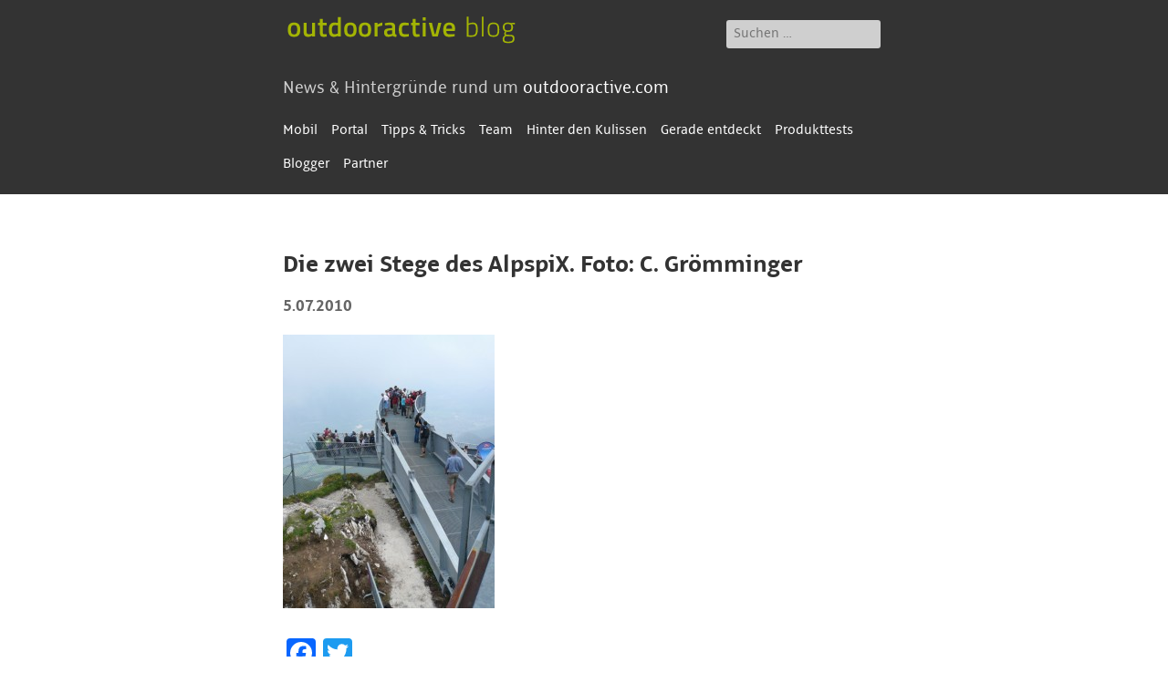

--- FILE ---
content_type: text/html; charset=UTF-8
request_url: https://blog.outdooractive.com/2010/07/05/alpspix-eroffnung-bei-garmisch-partenkirchen/p1040826-2/
body_size: 13073
content:
<!DOCTYPE html>
<html lang="de" id="html">
	<head>
		<meta charset="UTF-8">
		<meta name="viewport" content="width=device-width, initial-scale=1.0, user-scalable=no">

		<meta name="robots" content="index,follow" />

		<link href="https://blog.outdooractive.com/wp-content/themes/outdooractive_blog/img/oa-icon-32x32.png" rel="shortcut icon"/>
		<link href="https://blog.outdooractive.com/wp-content/themes/outdooractive_blog/img/oa-icon-256x256.png" rel="apple-touch-icon"/>
		<link rel="stylesheet" href="https://maxcdn.bootstrapcdn.com/font-awesome/4.4.0/css/font-awesome.min.css">
		<link href="https://blog.outdooractive.com/wp-content/themes/outdooractive_blog/fonts/alto.css" type="text/css" rel="stylesheet" media="screen"/>

		<link rel="alternate" type="application/rss+xml" title="Outdooractive Blog RSS Feed" href="https://blog.outdooractive.com/feed/" />
		<link rel="pingback" href="https://blog.outdooractive.com/xmlrpc.php" />

		<script src="//ajax.googleapis.com/ajax/libs/jquery/1.10.2/jquery.min.js"></script>
		<meta name='robots' content='index, follow, max-image-preview:large, max-snippet:-1, max-video-preview:-1' />

	<!-- This site is optimized with the Yoast SEO plugin v22.7 - https://yoast.com/wordpress/plugins/seo/ -->
	<title>Die zwei Stege des AlpspiX. Foto: C. Grömminger &#8226; Outdooractive Blog</title>
	<link rel="canonical" href="https://blog.outdooractive.com/2010/07/05/alpspix-eroffnung-bei-garmisch-partenkirchen/p1040826-2/" />
	<meta property="og:locale" content="de_DE" />
	<meta property="og:type" content="article" />
	<meta property="og:title" content="Die zwei Stege des AlpspiX. Foto: C. Grömminger &#8226; Outdooractive Blog" />
	<meta property="og:url" content="https://blog.outdooractive.com/2010/07/05/alpspix-eroffnung-bei-garmisch-partenkirchen/p1040826-2/" />
	<meta property="og:site_name" content="Outdooractive Blog" />
	<meta property="article:publisher" content="https://www.facebook.com/outdooractive" />
	<meta property="og:image" content="https://blog.outdooractive.com/2010/07/05/alpspix-eroffnung-bei-garmisch-partenkirchen/p1040826-2" />
	<meta property="og:image:width" content="439" />
	<meta property="og:image:height" content="567" />
	<meta property="og:image:type" content="image/jpeg" />
	<meta name="twitter:card" content="summary_large_image" />
	<meta name="twitter:site" content="@_outdooractive_" />
	<script type="application/ld+json" class="yoast-schema-graph">{"@context":"https://schema.org","@graph":[{"@type":"WebPage","@id":"https://blog.outdooractive.com/2010/07/05/alpspix-eroffnung-bei-garmisch-partenkirchen/p1040826-2/","url":"https://blog.outdooractive.com/2010/07/05/alpspix-eroffnung-bei-garmisch-partenkirchen/p1040826-2/","name":"Die zwei Stege des AlpspiX. Foto: C. Grömminger &#8226; Outdooractive Blog","isPartOf":{"@id":"https://blog.outdooractive.com/#website"},"primaryImageOfPage":{"@id":"https://blog.outdooractive.com/2010/07/05/alpspix-eroffnung-bei-garmisch-partenkirchen/p1040826-2/#primaryimage"},"image":{"@id":"https://blog.outdooractive.com/2010/07/05/alpspix-eroffnung-bei-garmisch-partenkirchen/p1040826-2/#primaryimage"},"thumbnailUrl":"https://blog.outdooractive.com/wp-content/uploads/2010/07/P10408261.jpg","datePublished":"2010-07-05T14:58:53+00:00","dateModified":"2010-07-05T14:58:53+00:00","breadcrumb":{"@id":"https://blog.outdooractive.com/2010/07/05/alpspix-eroffnung-bei-garmisch-partenkirchen/p1040826-2/#breadcrumb"},"inLanguage":"de","potentialAction":[{"@type":"ReadAction","target":["https://blog.outdooractive.com/2010/07/05/alpspix-eroffnung-bei-garmisch-partenkirchen/p1040826-2/"]}]},{"@type":"ImageObject","inLanguage":"de","@id":"https://blog.outdooractive.com/2010/07/05/alpspix-eroffnung-bei-garmisch-partenkirchen/p1040826-2/#primaryimage","url":"https://blog.outdooractive.com/wp-content/uploads/2010/07/P10408261.jpg","contentUrl":"https://blog.outdooractive.com/wp-content/uploads/2010/07/P10408261.jpg","width":439,"height":567},{"@type":"BreadcrumbList","@id":"https://blog.outdooractive.com/2010/07/05/alpspix-eroffnung-bei-garmisch-partenkirchen/p1040826-2/#breadcrumb","itemListElement":[{"@type":"ListItem","position":1,"name":"Home","item":"https://blog.outdooractive.com/"},{"@type":"ListItem","position":2,"name":"AlpspiX-Eröffnung bei Garmisch-Partenkirchen","item":"https://blog.outdooractive.com/2010/07/05/alpspix-eroffnung-bei-garmisch-partenkirchen/"},{"@type":"ListItem","position":3,"name":"Die zwei Stege des AlpspiX. Foto: C. Grömminger"}]},{"@type":"WebSite","@id":"https://blog.outdooractive.com/#website","url":"https://blog.outdooractive.com/","name":"Outdooractive Blog","description":"","publisher":{"@id":"https://blog.outdooractive.com/#organization"},"potentialAction":[{"@type":"SearchAction","target":{"@type":"EntryPoint","urlTemplate":"https://blog.outdooractive.com/?s={search_term_string}"},"query-input":"required name=search_term_string"}],"inLanguage":"de"},{"@type":"Organization","@id":"https://blog.outdooractive.com/#organization","name":"Outdooractive GmbH & Co. KG","url":"https://blog.outdooractive.com/","logo":{"@type":"ImageObject","inLanguage":"de","@id":"https://blog.outdooractive.com/#/schema/logo/image/","url":"https://blog.outdooractive.com/wp-content/uploads/2017/03/Corporate-Outdooractive.png","contentUrl":"https://blog.outdooractive.com/wp-content/uploads/2017/03/Corporate-Outdooractive.png","width":234,"height":46,"caption":"Outdooractive GmbH & Co. KG"},"image":{"@id":"https://blog.outdooractive.com/#/schema/logo/image/"},"sameAs":["https://www.facebook.com/outdooractive","https://x.com/_outdooractive_","https://www.instagram.com/outdooractive_inside/","https://www.pinterest.de/OutdooractiveGlobal/","https://www.youtube.com/channel/UCOatFYRhz2MkagA_w-cRKKg"]}]}</script>
	<!-- / Yoast SEO plugin. -->


<link rel='dns-prefetch' href='//static.addtoany.com' />
<link rel="alternate" type="application/rss+xml" title="Outdooractive Blog &raquo; Kommentar-Feed zu Die zwei Stege des AlpspiX. Foto: C. Grömminger" href="https://blog.outdooractive.com/2010/07/05/alpspix-eroffnung-bei-garmisch-partenkirchen/p1040826-2/feed/" />
<script type="text/javascript">
/* <![CDATA[ */
window._wpemojiSettings = {"baseUrl":"https:\/\/s.w.org\/images\/core\/emoji\/15.0.3\/72x72\/","ext":".png","svgUrl":"https:\/\/s.w.org\/images\/core\/emoji\/15.0.3\/svg\/","svgExt":".svg","source":{"concatemoji":"https:\/\/blog.outdooractive.com\/wp-includes\/js\/wp-emoji-release.min.js?ver=6.5.7"}};
/*! This file is auto-generated */
!function(i,n){var o,s,e;function c(e){try{var t={supportTests:e,timestamp:(new Date).valueOf()};sessionStorage.setItem(o,JSON.stringify(t))}catch(e){}}function p(e,t,n){e.clearRect(0,0,e.canvas.width,e.canvas.height),e.fillText(t,0,0);var t=new Uint32Array(e.getImageData(0,0,e.canvas.width,e.canvas.height).data),r=(e.clearRect(0,0,e.canvas.width,e.canvas.height),e.fillText(n,0,0),new Uint32Array(e.getImageData(0,0,e.canvas.width,e.canvas.height).data));return t.every(function(e,t){return e===r[t]})}function u(e,t,n){switch(t){case"flag":return n(e,"\ud83c\udff3\ufe0f\u200d\u26a7\ufe0f","\ud83c\udff3\ufe0f\u200b\u26a7\ufe0f")?!1:!n(e,"\ud83c\uddfa\ud83c\uddf3","\ud83c\uddfa\u200b\ud83c\uddf3")&&!n(e,"\ud83c\udff4\udb40\udc67\udb40\udc62\udb40\udc65\udb40\udc6e\udb40\udc67\udb40\udc7f","\ud83c\udff4\u200b\udb40\udc67\u200b\udb40\udc62\u200b\udb40\udc65\u200b\udb40\udc6e\u200b\udb40\udc67\u200b\udb40\udc7f");case"emoji":return!n(e,"\ud83d\udc26\u200d\u2b1b","\ud83d\udc26\u200b\u2b1b")}return!1}function f(e,t,n){var r="undefined"!=typeof WorkerGlobalScope&&self instanceof WorkerGlobalScope?new OffscreenCanvas(300,150):i.createElement("canvas"),a=r.getContext("2d",{willReadFrequently:!0}),o=(a.textBaseline="top",a.font="600 32px Arial",{});return e.forEach(function(e){o[e]=t(a,e,n)}),o}function t(e){var t=i.createElement("script");t.src=e,t.defer=!0,i.head.appendChild(t)}"undefined"!=typeof Promise&&(o="wpEmojiSettingsSupports",s=["flag","emoji"],n.supports={everything:!0,everythingExceptFlag:!0},e=new Promise(function(e){i.addEventListener("DOMContentLoaded",e,{once:!0})}),new Promise(function(t){var n=function(){try{var e=JSON.parse(sessionStorage.getItem(o));if("object"==typeof e&&"number"==typeof e.timestamp&&(new Date).valueOf()<e.timestamp+604800&&"object"==typeof e.supportTests)return e.supportTests}catch(e){}return null}();if(!n){if("undefined"!=typeof Worker&&"undefined"!=typeof OffscreenCanvas&&"undefined"!=typeof URL&&URL.createObjectURL&&"undefined"!=typeof Blob)try{var e="postMessage("+f.toString()+"("+[JSON.stringify(s),u.toString(),p.toString()].join(",")+"));",r=new Blob([e],{type:"text/javascript"}),a=new Worker(URL.createObjectURL(r),{name:"wpTestEmojiSupports"});return void(a.onmessage=function(e){c(n=e.data),a.terminate(),t(n)})}catch(e){}c(n=f(s,u,p))}t(n)}).then(function(e){for(var t in e)n.supports[t]=e[t],n.supports.everything=n.supports.everything&&n.supports[t],"flag"!==t&&(n.supports.everythingExceptFlag=n.supports.everythingExceptFlag&&n.supports[t]);n.supports.everythingExceptFlag=n.supports.everythingExceptFlag&&!n.supports.flag,n.DOMReady=!1,n.readyCallback=function(){n.DOMReady=!0}}).then(function(){return e}).then(function(){var e;n.supports.everything||(n.readyCallback(),(e=n.source||{}).concatemoji?t(e.concatemoji):e.wpemoji&&e.twemoji&&(t(e.twemoji),t(e.wpemoji)))}))}((window,document),window._wpemojiSettings);
/* ]]> */
</script>
<style id='wp-emoji-styles-inline-css' type='text/css'>

	img.wp-smiley, img.emoji {
		display: inline !important;
		border: none !important;
		box-shadow: none !important;
		height: 1em !important;
		width: 1em !important;
		margin: 0 0.07em !important;
		vertical-align: -0.1em !important;
		background: none !important;
		padding: 0 !important;
	}
</style>
<link rel='stylesheet' id='wp-block-library-css' href='https://blog.outdooractive.com/wp-includes/css/dist/block-library/style.min.css?ver=6.5.7' type='text/css' media='all' />
<style id='classic-theme-styles-inline-css' type='text/css'>
/*! This file is auto-generated */
.wp-block-button__link{color:#fff;background-color:#32373c;border-radius:9999px;box-shadow:none;text-decoration:none;padding:calc(.667em + 2px) calc(1.333em + 2px);font-size:1.125em}.wp-block-file__button{background:#32373c;color:#fff;text-decoration:none}
</style>
<style id='global-styles-inline-css' type='text/css'>
body{--wp--preset--color--black: #000000;--wp--preset--color--cyan-bluish-gray: #abb8c3;--wp--preset--color--white: #ffffff;--wp--preset--color--pale-pink: #f78da7;--wp--preset--color--vivid-red: #cf2e2e;--wp--preset--color--luminous-vivid-orange: #ff6900;--wp--preset--color--luminous-vivid-amber: #fcb900;--wp--preset--color--light-green-cyan: #7bdcb5;--wp--preset--color--vivid-green-cyan: #00d084;--wp--preset--color--pale-cyan-blue: #8ed1fc;--wp--preset--color--vivid-cyan-blue: #0693e3;--wp--preset--color--vivid-purple: #9b51e0;--wp--preset--gradient--vivid-cyan-blue-to-vivid-purple: linear-gradient(135deg,rgba(6,147,227,1) 0%,rgb(155,81,224) 100%);--wp--preset--gradient--light-green-cyan-to-vivid-green-cyan: linear-gradient(135deg,rgb(122,220,180) 0%,rgb(0,208,130) 100%);--wp--preset--gradient--luminous-vivid-amber-to-luminous-vivid-orange: linear-gradient(135deg,rgba(252,185,0,1) 0%,rgba(255,105,0,1) 100%);--wp--preset--gradient--luminous-vivid-orange-to-vivid-red: linear-gradient(135deg,rgba(255,105,0,1) 0%,rgb(207,46,46) 100%);--wp--preset--gradient--very-light-gray-to-cyan-bluish-gray: linear-gradient(135deg,rgb(238,238,238) 0%,rgb(169,184,195) 100%);--wp--preset--gradient--cool-to-warm-spectrum: linear-gradient(135deg,rgb(74,234,220) 0%,rgb(151,120,209) 20%,rgb(207,42,186) 40%,rgb(238,44,130) 60%,rgb(251,105,98) 80%,rgb(254,248,76) 100%);--wp--preset--gradient--blush-light-purple: linear-gradient(135deg,rgb(255,206,236) 0%,rgb(152,150,240) 100%);--wp--preset--gradient--blush-bordeaux: linear-gradient(135deg,rgb(254,205,165) 0%,rgb(254,45,45) 50%,rgb(107,0,62) 100%);--wp--preset--gradient--luminous-dusk: linear-gradient(135deg,rgb(255,203,112) 0%,rgb(199,81,192) 50%,rgb(65,88,208) 100%);--wp--preset--gradient--pale-ocean: linear-gradient(135deg,rgb(255,245,203) 0%,rgb(182,227,212) 50%,rgb(51,167,181) 100%);--wp--preset--gradient--electric-grass: linear-gradient(135deg,rgb(202,248,128) 0%,rgb(113,206,126) 100%);--wp--preset--gradient--midnight: linear-gradient(135deg,rgb(2,3,129) 0%,rgb(40,116,252) 100%);--wp--preset--font-size--small: 13px;--wp--preset--font-size--medium: 20px;--wp--preset--font-size--large: 36px;--wp--preset--font-size--x-large: 42px;--wp--preset--spacing--20: 0.44rem;--wp--preset--spacing--30: 0.67rem;--wp--preset--spacing--40: 1rem;--wp--preset--spacing--50: 1.5rem;--wp--preset--spacing--60: 2.25rem;--wp--preset--spacing--70: 3.38rem;--wp--preset--spacing--80: 5.06rem;--wp--preset--shadow--natural: 6px 6px 9px rgba(0, 0, 0, 0.2);--wp--preset--shadow--deep: 12px 12px 50px rgba(0, 0, 0, 0.4);--wp--preset--shadow--sharp: 6px 6px 0px rgba(0, 0, 0, 0.2);--wp--preset--shadow--outlined: 6px 6px 0px -3px rgba(255, 255, 255, 1), 6px 6px rgba(0, 0, 0, 1);--wp--preset--shadow--crisp: 6px 6px 0px rgba(0, 0, 0, 1);}:where(.is-layout-flex){gap: 0.5em;}:where(.is-layout-grid){gap: 0.5em;}body .is-layout-flex{display: flex;}body .is-layout-flex{flex-wrap: wrap;align-items: center;}body .is-layout-flex > *{margin: 0;}body .is-layout-grid{display: grid;}body .is-layout-grid > *{margin: 0;}:where(.wp-block-columns.is-layout-flex){gap: 2em;}:where(.wp-block-columns.is-layout-grid){gap: 2em;}:where(.wp-block-post-template.is-layout-flex){gap: 1.25em;}:where(.wp-block-post-template.is-layout-grid){gap: 1.25em;}.has-black-color{color: var(--wp--preset--color--black) !important;}.has-cyan-bluish-gray-color{color: var(--wp--preset--color--cyan-bluish-gray) !important;}.has-white-color{color: var(--wp--preset--color--white) !important;}.has-pale-pink-color{color: var(--wp--preset--color--pale-pink) !important;}.has-vivid-red-color{color: var(--wp--preset--color--vivid-red) !important;}.has-luminous-vivid-orange-color{color: var(--wp--preset--color--luminous-vivid-orange) !important;}.has-luminous-vivid-amber-color{color: var(--wp--preset--color--luminous-vivid-amber) !important;}.has-light-green-cyan-color{color: var(--wp--preset--color--light-green-cyan) !important;}.has-vivid-green-cyan-color{color: var(--wp--preset--color--vivid-green-cyan) !important;}.has-pale-cyan-blue-color{color: var(--wp--preset--color--pale-cyan-blue) !important;}.has-vivid-cyan-blue-color{color: var(--wp--preset--color--vivid-cyan-blue) !important;}.has-vivid-purple-color{color: var(--wp--preset--color--vivid-purple) !important;}.has-black-background-color{background-color: var(--wp--preset--color--black) !important;}.has-cyan-bluish-gray-background-color{background-color: var(--wp--preset--color--cyan-bluish-gray) !important;}.has-white-background-color{background-color: var(--wp--preset--color--white) !important;}.has-pale-pink-background-color{background-color: var(--wp--preset--color--pale-pink) !important;}.has-vivid-red-background-color{background-color: var(--wp--preset--color--vivid-red) !important;}.has-luminous-vivid-orange-background-color{background-color: var(--wp--preset--color--luminous-vivid-orange) !important;}.has-luminous-vivid-amber-background-color{background-color: var(--wp--preset--color--luminous-vivid-amber) !important;}.has-light-green-cyan-background-color{background-color: var(--wp--preset--color--light-green-cyan) !important;}.has-vivid-green-cyan-background-color{background-color: var(--wp--preset--color--vivid-green-cyan) !important;}.has-pale-cyan-blue-background-color{background-color: var(--wp--preset--color--pale-cyan-blue) !important;}.has-vivid-cyan-blue-background-color{background-color: var(--wp--preset--color--vivid-cyan-blue) !important;}.has-vivid-purple-background-color{background-color: var(--wp--preset--color--vivid-purple) !important;}.has-black-border-color{border-color: var(--wp--preset--color--black) !important;}.has-cyan-bluish-gray-border-color{border-color: var(--wp--preset--color--cyan-bluish-gray) !important;}.has-white-border-color{border-color: var(--wp--preset--color--white) !important;}.has-pale-pink-border-color{border-color: var(--wp--preset--color--pale-pink) !important;}.has-vivid-red-border-color{border-color: var(--wp--preset--color--vivid-red) !important;}.has-luminous-vivid-orange-border-color{border-color: var(--wp--preset--color--luminous-vivid-orange) !important;}.has-luminous-vivid-amber-border-color{border-color: var(--wp--preset--color--luminous-vivid-amber) !important;}.has-light-green-cyan-border-color{border-color: var(--wp--preset--color--light-green-cyan) !important;}.has-vivid-green-cyan-border-color{border-color: var(--wp--preset--color--vivid-green-cyan) !important;}.has-pale-cyan-blue-border-color{border-color: var(--wp--preset--color--pale-cyan-blue) !important;}.has-vivid-cyan-blue-border-color{border-color: var(--wp--preset--color--vivid-cyan-blue) !important;}.has-vivid-purple-border-color{border-color: var(--wp--preset--color--vivid-purple) !important;}.has-vivid-cyan-blue-to-vivid-purple-gradient-background{background: var(--wp--preset--gradient--vivid-cyan-blue-to-vivid-purple) !important;}.has-light-green-cyan-to-vivid-green-cyan-gradient-background{background: var(--wp--preset--gradient--light-green-cyan-to-vivid-green-cyan) !important;}.has-luminous-vivid-amber-to-luminous-vivid-orange-gradient-background{background: var(--wp--preset--gradient--luminous-vivid-amber-to-luminous-vivid-orange) !important;}.has-luminous-vivid-orange-to-vivid-red-gradient-background{background: var(--wp--preset--gradient--luminous-vivid-orange-to-vivid-red) !important;}.has-very-light-gray-to-cyan-bluish-gray-gradient-background{background: var(--wp--preset--gradient--very-light-gray-to-cyan-bluish-gray) !important;}.has-cool-to-warm-spectrum-gradient-background{background: var(--wp--preset--gradient--cool-to-warm-spectrum) !important;}.has-blush-light-purple-gradient-background{background: var(--wp--preset--gradient--blush-light-purple) !important;}.has-blush-bordeaux-gradient-background{background: var(--wp--preset--gradient--blush-bordeaux) !important;}.has-luminous-dusk-gradient-background{background: var(--wp--preset--gradient--luminous-dusk) !important;}.has-pale-ocean-gradient-background{background: var(--wp--preset--gradient--pale-ocean) !important;}.has-electric-grass-gradient-background{background: var(--wp--preset--gradient--electric-grass) !important;}.has-midnight-gradient-background{background: var(--wp--preset--gradient--midnight) !important;}.has-small-font-size{font-size: var(--wp--preset--font-size--small) !important;}.has-medium-font-size{font-size: var(--wp--preset--font-size--medium) !important;}.has-large-font-size{font-size: var(--wp--preset--font-size--large) !important;}.has-x-large-font-size{font-size: var(--wp--preset--font-size--x-large) !important;}
.wp-block-navigation a:where(:not(.wp-element-button)){color: inherit;}
:where(.wp-block-post-template.is-layout-flex){gap: 1.25em;}:where(.wp-block-post-template.is-layout-grid){gap: 1.25em;}
:where(.wp-block-columns.is-layout-flex){gap: 2em;}:where(.wp-block-columns.is-layout-grid){gap: 2em;}
.wp-block-pullquote{font-size: 1.5em;line-height: 1.6;}
</style>
<link rel='stylesheet' id='crp-style-rounded-thumbs-css' href='https://blog.outdooractive.com/wp-content/plugins/contextual-related-posts/css/rounded-thumbs.min.css?ver=3.4.1' type='text/css' media='all' />
<style id='crp-style-rounded-thumbs-inline-css' type='text/css'>

			.crp_related.crp-rounded-thumbs a {
			  width: 150px;
			  height: 150px;
			  text-decoration: none;
			}
			.crp_related.crp-rounded-thumbs img {
			  max-width: 150px;
			  margin: auto;
			}
			.crp_related.crp-rounded-thumbs .crp_title {
			  width: 100%;
			}
			
</style>
<link rel='stylesheet' id='responsive-lightbox-swipebox-css' href='https://blog.outdooractive.com/wp-content/plugins/responsive-lightbox/assets/swipebox/swipebox.min.css?ver=2.4.7' type='text/css' media='all' />
<link rel='stylesheet' id='post_hit_counter-widget-css' href='https://blog.outdooractive.com/wp-content/plugins/post-hit-counter/assets/css/widget.css?ver=1.3.2' type='text/css' media='all' />
<link rel='stylesheet' id='addtoany-css' href='https://blog.outdooractive.com/wp-content/plugins/add-to-any/addtoany.min.css?ver=1.16' type='text/css' media='all' />
<style id='addtoany-inline-css' type='text/css'>
.js-desktop-browser .a2a_button_whatsapp {
    display: none;
}
</style>
<script type="text/javascript" id="addtoany-core-js-before">
/* <![CDATA[ */
window.a2a_config=window.a2a_config||{};a2a_config.callbacks=[];a2a_config.overlays=[];a2a_config.templates={};a2a_localize = {
	Share: "Teilen",
	Save: "Speichern",
	Subscribe: "Abonnieren",
	Email: "E-Mail",
	Bookmark: "Lesezeichen",
	ShowAll: "Alle anzeigen",
	ShowLess: "Weniger anzeigen",
	FindServices: "Dienst(e) suchen",
	FindAnyServiceToAddTo: "Um weitere Dienste ergänzen",
	PoweredBy: "Powered by",
	ShareViaEmail: "Teilen via E-Mail",
	SubscribeViaEmail: "Via E-Mail abonnieren",
	BookmarkInYourBrowser: "Lesezeichen in deinem Browser",
	BookmarkInstructions: "Drücke Ctrl+D oder \u2318+D um diese Seite bei den Lesenzeichen zu speichern.",
	AddToYourFavorites: "Zu deinen Favoriten hinzufügen",
	SendFromWebOrProgram: "Senden von jeder E-Mail Adresse oder E-Mail-Programm",
	EmailProgram: "E-Mail-Programm",
	More: "Mehr&#8230;",
	ThanksForSharing: "Thanks for sharing!",
	ThanksForFollowing: "Thanks for following!"
};

(function() {
	var isMobileDevice = (function() {
		var ua = navigator.userAgent.toLowerCase();
		
		var isMob = ua.indexOf('mobile') > -1 ? true : false;
		return isMob
	})();
	
	if(!isMobileDevice) {
	  document.getElementsByTagName('html')[0].classList.add('js-desktop-browser');
	}
	
}).call(this);
/* ]]> */
</script>
<script type="text/javascript" async src="https://static.addtoany.com/menu/page.js" id="addtoany-core-js"></script>
<script type="text/javascript" src="https://blog.outdooractive.com/wp-includes/js/jquery/jquery.min.js?ver=3.7.1" id="jquery-core-js"></script>
<script type="text/javascript" src="https://blog.outdooractive.com/wp-includes/js/jquery/jquery-migrate.min.js?ver=3.4.1" id="jquery-migrate-js"></script>
<script type="text/javascript" async src="https://blog.outdooractive.com/wp-content/plugins/add-to-any/addtoany.min.js?ver=1.1" id="addtoany-jquery-js"></script>
<script type="text/javascript" src="https://blog.outdooractive.com/wp-content/plugins/responsive-lightbox/assets/swipebox/jquery.swipebox.min.js?ver=2.4.7" id="responsive-lightbox-swipebox-js"></script>
<script type="text/javascript" src="https://blog.outdooractive.com/wp-includes/js/underscore.min.js?ver=1.13.4" id="underscore-js"></script>
<script type="text/javascript" src="https://blog.outdooractive.com/wp-content/plugins/responsive-lightbox/assets/infinitescroll/infinite-scroll.pkgd.min.js?ver=6.5.7" id="responsive-lightbox-infinite-scroll-js"></script>
<script type="text/javascript" id="responsive-lightbox-js-before">
/* <![CDATA[ */
var rlArgs = {"script":"swipebox","selector":"lightbox","customEvents":"","activeGalleries":true,"animation":true,"hideCloseButtonOnMobile":false,"removeBarsOnMobile":false,"hideBars":true,"hideBarsDelay":5000,"videoMaxWidth":1080,"useSVG":true,"loopAtEnd":false,"woocommerce_gallery":false,"ajaxurl":"https:\/\/blog.outdooractive.com\/wp-admin\/admin-ajax.php","nonce":"741f74cb88","preview":false,"postId":7424,"scriptExtension":false};
/* ]]> */
</script>
<script type="text/javascript" src="https://blog.outdooractive.com/wp-content/plugins/responsive-lightbox/js/front.js?ver=2.4.7" id="responsive-lightbox-js"></script>
<link rel="https://api.w.org/" href="https://blog.outdooractive.com/wp-json/" /><link rel="alternate" type="application/json" href="https://blog.outdooractive.com/wp-json/wp/v2/media/7424" /><link rel="EditURI" type="application/rsd+xml" title="RSD" href="https://blog.outdooractive.com/xmlrpc.php?rsd" />
<meta name="generator" content="WordPress 6.5.7" />
<link rel='shortlink' href='https://blog.outdooractive.com/?p=7424' />
<link rel="alternate" type="application/json+oembed" href="https://blog.outdooractive.com/wp-json/oembed/1.0/embed?url=https%3A%2F%2Fblog.outdooractive.com%2F2010%2F07%2F05%2Falpspix-eroffnung-bei-garmisch-partenkirchen%2Fp1040826-2%2F" />
<link rel="alternate" type="text/xml+oembed" href="https://blog.outdooractive.com/wp-json/oembed/1.0/embed?url=https%3A%2F%2Fblog.outdooractive.com%2F2010%2F07%2F05%2Falpspix-eroffnung-bei-garmisch-partenkirchen%2Fp1040826-2%2F&#038;format=xml" />
		<meta name="google-site-verification" content="j2qahuBZozgim60n8fn8iyLsG_KFFkjIE2YypuVBg8Q" />
		<style type="text/css">
			/* vim: set filetype=css  Theme Name: Outdooractive Blog Theme URI: https://blog.outdooractive.com Author: Outdooractive Team Author URI: https://outdooractive.com Description: The default Outdooractive blog theme Version: 1.0 */ /** * Gridpak Beta SCSS  *  * Generator - http://gridpak.com/  * Created by @erskinedesign  */ /* Reusable column setup */ .col {   border: 0px solid transparent;   float: left;   -webkit-box-sizing: border-box;   -moz-box-sizing: border-box;   box-sizing: border-box;   -moz-background-clip: padding-box !important;   -webkit-background-clip: padding-box !important;   background-clip: padding-box !important; }      /* 1. 6 Column Grid 0px - Infinity     -----------------------------------------------------------------------------      Span 1:    16.6666666667%     Span 2:    33.3333333333%     Span 3:    50.0%     Span 4:    66.6666666667%     Span 5:    83.3333333333%     Span 6:    100%      ----------------------------------------------------------------------------- */ .col {   margin-left: 0%;   padding: 0 20px;   width: 100%; }  .oab_img_fullwidth, .oab_img_fullwidth_wrapper > div {  width: 100% !important; }  .wp-caption {   max-width: 100%; }  @media screen and (min-width: 480px) {   /* --- Gridpak variables ---*/   .row .col:first-child {     margin-left: 0; }          /*         Add your semantic classnames in alongside their corresponding spans here. e.g.          .span_3,         .my_semantic_class_name {             ...         }          */   .span_1 {     width: 16.66667% !important;     border-left-width: 0;     padding: 0 25px;     margin-left: 0%; }    .span_2 {     width: 33.33333% !important;     border-left-width: 0;     padding: 0 25px;     margin-left: 0%; }    .span_3 {     width: 50% !important;     border-left-width: 0;     padding: 0 25px;     margin-left: 0%; }    .span_4 {     width: 66.66667% !important;     border-left-width: 0;     padding: 0 25px;     margin-left: 0%; }    .span_5 {     width: 83.33333% !important;     border-left-width: 0;     padding: 0 25px;     margin-left: 0%; }    .span_6 {     margin-left: 0;     width: 100%; } } /* vim: set filetype=css */ .post-comments input.error, .post-comments textarea.error {   border: 1px solid #C51718; } .post-comments input {   font-size: 16px;   border: 1px solid #c3c3c3;   padding: 6px 8px;   margin: 0 0 1rem 0;   width: calc(100% - 123px); } .post-comments textarea {   height: 150px;   padding: .5rem;   font-size: 16px;   border: 1px solid #c3c3c3;   border-radius: 4px;   width: calc(100% - 1rem); } .post-comments label {   width: 100px;   display: inline-block; } .post-comments .nonlabel {   width: auto;   display: block; } .post-comments .validation-error-alert-box {   margin: 1rem 0;   padding: 1rem;   border: 1px solid #C51718;   border-radius: 3px; } .post-comments .commentlist {   list-style-type: none;   margin: 0;   padding: 0rem 0 0 0; } .post-comments .comment {   margin: 2rem 0;   padding: 0; } .post-comments .your-comment {   padding-top: 1rem;   border-top: 1px solid #ccc; } .post-comments .headline-comment-list {   border-top: 1px solid #ccc;   padding-top: 1rem; } .post-comments .btn {   font-family: Alto;   display: inline;   padding: 6px 10px;   border-radius: 4px;   width: auto;   font-size: 15px;   text-decoration: none;   transition: all .2s ease-in-out; } .post-comments .btn-default {   border: 1px solid #768202;   background-color: #768202;   color: white;   font-size: 1rem; } .post-comments .btn-default:hover {   background-color: #8a9903; } .post-comments #submit {   width: 100%; } .post-comments .comment-meta {   font-weight: bold;   color: #666; }  /**  * ELEMENT LEVEL STYLING  */ html {   font-size: 16px;   line-height: 1.4em;   color: #333; }  @media screen and (min-width: 480px) {   html {     font-size: 18px; } } html, input, textarea {   font-family: Alto, Helevetica, Arial, sans-serif; }  form, input, textarea, button, label, html, body, h1, h2, h3, h4, h5, h6, img, a, p, ul, ol, li, dd, dt, dl, div, span, article, section, nav {   margin: 0;   padding: 0;   border: none; }  h1, h2 {   font-size: 1.5rem;   line-height: 1.7rem;   margin: 1.5rem 0 1rem; }  h3 {   font-size: 1.25rem; }  p {   padding: .5em 0; }  li {   padding: .1rem 0; }  h1 a, h2 a, h3 a, h4 a, h5 a, h6 a {   text-decoration: none; }  img, svg {   max-width: 100%;   height: auto; }  pre {   white-space: normal; }  a {   color: #738003;   text-decoration: none; }   a:hover {     color: #A1B303; }  li {   margin: 0 0 0 1rem; }  input, select {   border-radius: 3px; }  input {   font-size: .875rem;   border: none;   padding: 6px 8px; }  select {   font-size: .875rem;   padding: 5px;   border: 1px solid #c3c3c3; }  button {   font-size: 1rem; }  /**  * UTILITY CLASSES  */ @media screen and (min-width: 480px) {   .small-only {     display: none; } } @media screen and (max-width: 480px) {   .large-only {     display: none; } } .alignright, .alignleft {   display: block;   margin: 0 0 1rem 0; }  @media screen and (min-width: 480px) {   .alignright {     float: right;     margin: 0 0 1rem 1rem; }    .alignleft {     float: left;     margin: 0 1rem 1rem 0; } } .touch-hit {   padding: 15px; }  .clear {   clear: both; }  .fl {   float: left; }  .fr {   float: right; }  .align-right {   text-align: right; }  .align-center {   text-align: center; }  .center {   text-align: center; }  .center-inner {   margin: 0 auto;   max-width: 700px; }  .image-background {   margin: 0 -25px;   background-color: #333;   line-height: 0; }  .reset-list {   list-style-type: none;   display: inline; }  /**  * MODULES  */ .header-bar {   padding: 1rem 0 .5rem 0;   margin: 0 0 2rem 0;   width: 100%;   background-color: #333; }   .header-bar a {     color: #fff; }   .header-bar a:hover {     color: #b8cc04; }  .post--teaser {   margin-bottom: 4rem; }  .post-meta {   margin: .5rem 0;   font-weight: bold;   color: #666; }  .header-bar--upper {   margin: 0 0 1rem 0; }  #paging-top {   margin-bottom: 2rem; }  .paging a {   padding: .25rem;   font-weight: bold; }  .screen-reader-text {   display: none; }  .search-submit {   display: none; }  .search-field {   background-color: #CFCFCF; }   .search-field:active, .search-field:focus {     box-shadow: 0px 2px rgba(87, 87, 87, 0.5) inset; }  .category-menu .menu-item {   font-size: 16px;   display: block;   float: left;   margin: 0 15px .5rem 0; }   .category-menu .menu-item a {     /* Make touch targets laaaaaarge */     padding: 15px 0 15px 0; }  .search-form {   margin-top: 1rem; }  .search-field {   width: 100%; }  .wp-caption-text {   padding: 0;   margin: 0px;   font-size: 0.8rem;   line-height: 1rem;   color: #666; }  @media screen and (min-width: 480px) {   .search-form {     float: right;     margin-top: 4px; }    .search-field {     max-width: 200px; }    .logo-container svg {     max-width: 300px; } } .logo-container svg {   max-width: 250px; }  #paging-top h2 {   margin-top: 0; }  #paging-bottom {   padding-top: 1rem;   padding-bottom: 1rem;   border-top: 1px solid #738003; }  .current-menu-item a {   color: #b8cc04; }  .header-bar--blog-claim {   padding-top: 0;   padding-bottom: 0;   font-size: 1.1rem;   color: #cfcfcf;   margin: 0 0 .5rem 0; }  .hero {   padding: 5rem 0 0 0;   width: 100%;   height: 300px;   background-size: auto 100%;   background-position: center center;   background-repeat: no-repeat; }  .search-bar {   width: 100%;   background-color: #E7E7E7;   padding-top: 1rem;   padding-bottom: 1rem;   margin-bottom: 1rem; }   .search-bar .search-field {     background-color: white; }   .search-bar .search-form {     width: 200px;     margin-top: 0;     float: none; }  @media screen and (max-width: 480px) {   .header-bar--search {     float: right;     width: 20%; }    .logo-container {     float: left;     width: 80%; } } footer {   width: 100%;   margin: 2rem 0 0 0;   padding: 1rem 0;   background-color: #E7E7E7; }  .footer--link-list {   list-style-type: none;   margin: 0;   padding: 0; }   .footer--link-list li {     display: block;     float: left; }  .archive-title {   margin-bottom: 2rem; }  /**  * Related posts  */ .crp_related {   margin: 2rem 0; }   .crp_related ul {     margin: 0 -10px !important; }   .crp_related li {     margin: 15px 10px 15px 10px !important;     padding: 0;     box-shadow: none;     border-radius: 0; }   .crp_related a {     width: 145px !important; }   .crp_related .crp_thumb {     border-radius: 0; }  /*# sourceMappingURL=style.css.map */ 		</style>


		<!-- Google Tag Manager -->
		<script>(function(w,d,s,l,i){w[l]=w[l]||[];w[l].push({'gtm.start': new Date().getTime(),event:'gtm.js'});var 
f=d.getElementsByTagName(s)[0], j=d.createElement(s),dl=l!='dataLayer'?'&l='+l:'';j.async=true;j.src= 
'https://www.googletagmanager.com/gtm.js?id='+i+dl;f.parentNode.insertBefore(j,f);
})(window,document,'script','dataLayer','GTM-T5B585F');</script>
		<!-- End Google Tag Manager -->







	</head>
	<body class="attachment attachment-template-default single single-attachment postid-7424 attachmentid-7424 attachment-jpeg">
		<header class="header-bar">
			<div class="center-inner">
				<div class="row header-bar--upper">
					<div class="col span_3 logo-container">
						<a href="https://blog.outdooractive.com/" title="Outdooractive Blog">
							<!-- http://www.adobe.com/inspire/2013/09/exporting-svg-illustrator.html -->
							<svg version="1.1" id="Ebene_1" xmlns="http://www.w3.org/2000/svg" xmlns:xlink="http://www.w3.org/1999/xlink" x="0px" y="0px"
	 viewBox="0 0 296.042 37.042" style="enable-background:new 0 0 296.042 37.042;" xml:space="preserve">
<g>
	<path style="fill:#A3B404;" d="M16.566,17.33c0,5.975-1.836,9.502-8.027,9.502c-6.155,0-8.027-3.527-8.027-9.502
		c0-5.832,2.016-9.287,8.027-9.287C14.55,8.042,16.566,11.498,16.566,17.33z M12.606,17.33c0-4.176-0.9-5.976-4.068-5.976
		c-3.167,0-4.067,1.8-4.067,5.976c0,4.174,0.72,6.19,4.067,6.19C11.886,23.52,12.606,21.504,12.606,17.33z"/>
	<path style="fill:#A3B404;" d="M35.79,8.438v17.998h-3.888V25.32c0,0-2.627,1.512-4.859,1.512c-5.147,0-6.227-2.664-6.227-8.999
		V8.438h3.923v9.431c0,3.997,0.252,5.471,3.06,5.471c2.16,0,4.104-0.936,4.104-0.936V8.438H35.79z"/>
	<path style="fill:#A3B404;" d="M45.799,11.786v7.919c0,2.699,0.108,3.635,1.979,3.635c1.008,0,2.952-0.107,2.952-0.107l0.18,3.131
		c0,0-2.412,0.469-3.672,0.469c-4.067,0-5.327-1.512-5.327-6.695v-8.351h-2.304V8.438h2.304V3.219h3.888v5.219h4.967v3.348H45.799z"
		/>
	<path style="fill:#A3B404;" d="M69.197,26.436H65.31V25.5c0,0-2.627,1.332-4.823,1.332c-4.607,0-6.803-2.412-6.803-9.359
		c0-6.516,2.34-9.431,7.487-9.431c1.44,0,3.888,0.432,4.104,0.468V0.952h3.924V26.436z M65.273,22.441V11.786
		c-0.216-0.036-2.304-0.359-3.815-0.359c-2.664,0-3.815,1.943-3.815,6.047c0,4.607,1.26,5.867,3.456,5.867
		C63.15,23.34,65.273,22.441,65.273,22.441z"/>
	<path style="fill:#A3B404;" d="M89.681,17.33c0,5.975-1.836,9.502-8.027,9.502c-6.155,0-8.027-3.527-8.027-9.502
		c0-5.832,2.016-9.287,8.027-9.287C87.666,8.042,89.681,11.498,89.681,17.33z M85.722,17.33c0-4.176-0.9-5.976-4.068-5.976
		c-3.167,0-4.067,1.8-4.067,5.976c0,4.174,0.72,6.19,4.067,6.19C85.001,23.52,85.722,21.504,85.722,17.33z"/>
	<path style="fill:#A3B404;" d="M108.581,17.33c0,5.975-1.836,9.502-8.027,9.502c-6.155,0-8.027-3.527-8.027-9.502
		c0-5.832,2.016-9.287,8.027-9.287S108.581,11.498,108.581,17.33z M104.622,17.33c0-4.176-0.9-5.976-4.068-5.976
		c-3.167,0-4.067,1.8-4.067,5.976c0,4.174,0.72,6.19,4.067,6.19C103.901,23.52,104.622,21.504,104.622,17.33z"/>
	<path style="fill:#A3B404;" d="M113.011,8.438h3.888v2.16c0,0,3.06-1.979,6.119-2.556v3.924c-3.275,0.647-6.083,1.907-6.083,1.907
		v12.562h-3.924V8.438z"/>
	<path style="fill:#A3B404;" d="M139.865,22.189c0.072,1.078,0.54,1.512,1.584,1.654l-0.108,2.988c-2.196,0-3.456-0.287-4.788-1.332
		c0,0-2.879,1.332-5.795,1.332c-3.564,0-5.364-1.98-5.364-5.723c0-3.816,2.088-5.112,5.939-5.436l4.644-0.396v-1.296
		c0-1.98-0.864-2.592-2.628-2.592c-2.412,0-6.767,0.359-6.767,0.359l-0.144-2.771c0,0,3.924-0.936,7.235-0.936
		c4.391,0,6.191,1.836,6.191,5.939V22.189z M131.802,18.445c-1.656,0.145-2.483,0.936-2.483,2.555c0,1.621,0.684,2.629,2.196,2.629
		c2.052,0,4.463-0.793,4.463-0.793v-4.787L131.802,18.445z"/>
	<path style="fill:#A3B404;" d="M157.469,8.726l-0.144,3.096c0,0-2.844-0.288-4.211-0.288c-3.744,0-4.607,1.512-4.607,5.651
		c0,4.608,0.756,6.155,4.643,6.155c1.368,0,4.212-0.287,4.212-0.287l0.108,3.131c0,0-3.636,0.648-5.472,0.648
		c-5.543,0-7.451-2.736-7.451-9.647c0-6.443,2.16-9.143,7.523-9.143C153.977,8.042,157.469,8.726,157.469,8.726z"/>
	<path style="fill:#A3B404;" d="M166.505,11.786v7.919c0,2.699,0.108,3.635,1.979,3.635c1.008,0,2.952-0.107,2.952-0.107l0.18,3.131
		c0,0-2.412,0.469-3.672,0.469c-4.067,0-5.327-1.512-5.327-6.695v-8.351h-2.304V8.438h2.304V3.219h3.888v5.219h4.967v3.348H166.505z
		"/>
	<path style="fill:#A3B404;" d="M175.577,1.239h3.924v4.14h-3.924V1.239z M175.577,8.438h3.924v17.998h-3.924V8.438z"/>
	<path style="fill:#A3B404;" d="M187.564,8.438l3.456,14.65h1.151l3.6-14.65h3.995l-4.679,17.998h-6.983l-4.644-17.998H187.564z"/>
	<path style="fill:#A3B404;" d="M216.903,23.088l0.072,2.916c0,0-4.104,0.828-7.271,0.828c-5.399,0-7.487-2.879-7.487-9.215
		c0-6.587,2.844-9.574,7.812-9.574c5.039,0,7.559,2.628,7.559,8.243l-0.252,2.808h-11.158c0.036,2.879,1.116,4.318,4.104,4.318
		C213.124,23.412,216.903,23.088,216.903,23.088z M213.735,16.069c0-3.599-1.079-4.787-3.707-4.787
		c-2.664,0-3.852,1.332-3.888,4.787H213.735z"/>
	<path style="fill:#A3B404;" d="M246.998,17.149c0,6.984-1.8,9.648-8.423,9.648c-2.268,0-5.759-0.361-5.759-0.361V0.448h2.159v8.963
		c0,0,2.808-1.332,5.615-1.332C245.486,8.079,246.998,10.778,246.998,17.149z M244.767,17.149c0-4.896-0.899-7.127-4.355-7.127
		c-2.771,0-5.436,1.224-5.436,1.224v13.391c0,0,2.521,0.215,3.6,0.215C243.903,24.852,244.767,22.477,244.767,17.149z"/>
	<path style="fill:#A3B404;" d="M252.364,0.448h2.123v25.988h-2.123V0.448z"/>
	<path style="fill:#A3B404;" d="M274.97,17.185c0,6.803-1.512,9.612-7.522,9.612c-6.048,0-7.56-2.809-7.56-9.612
		c0-6.371,1.98-9.106,7.56-9.106C272.99,8.079,274.97,10.814,274.97,17.185z M272.774,17.185c0-5.399-1.224-7.199-5.327-7.199
		c-4.14,0-5.327,1.8-5.327,7.199c0,5.508,0.647,7.704,5.327,7.704C272.091,24.889,272.774,22.693,272.774,17.185z"/>
	<path style="fill:#A3B404;" d="M279.364,29.424c0-2.195,1.008-3.131,2.915-4.535c-0.611-0.396-0.899-1.332-0.899-2.447
		c0-0.613,1.151-2.809,1.151-2.809c-1.548-0.648-2.951-2.087-2.951-5.435c0-4.392,2.592-6.119,6.515-6.119
		c1.872,0,3.779,0.468,3.779,0.468l5.22-0.108v1.908l-3.6-0.072c0.756,0.756,1.296,1.8,1.296,3.924c0,4.572-2.268,6.011-6.803,6.011
		c-0.324,0-1.44-0.072-1.836-0.145c0,0-0.72,1.764-0.72,2.232c0,1.547,0.288,1.727,4.571,1.764c4.896,0,6.73,0.863,6.73,5.219
		c0,4.031-2.699,5.688-7.883,5.688C281.056,34.967,279.364,33.6,279.364,29.424z M283.791,25.824
		c-1.728,1.225-2.268,1.908-2.268,3.455c0,2.809,0.972,3.816,5.363,3.816c3.96,0,5.651-1.08,5.651-3.744
		c0-3.059-1.296-3.383-4.68-3.383C286.491,25.969,283.791,25.824,283.791,25.824z M290.595,14.198c0-3.132-1.188-4.319-4.5-4.319
		c-3.023,0-4.319,1.188-4.319,4.319c0,3.096,1.296,4.21,4.319,4.21C289.406,18.408,290.595,17.293,290.595,14.198z"/>
</g>
<g>
</g>
<g>
</g>
<g>
</g>
<g>
</g>
<g>
</g>
<g>
</g>
</svg>
						</a>
					</div><!-- ./logo-container -->
					<div class="col span_3 header-bar--search">
						<div class="large-only"><form role="search" method="get" class="search-form" action="https://blog.outdooractive.com/">
				<label>
					<span class="screen-reader-text">Suche nach:</span>
					<input type="search" class="search-field" placeholder="Suchen …" value="" name="s" />
				</label>
				<input type="submit" class="search-submit" value="Suchen" />
			</form></div>
						<div class="small-only"><a class="touch-hit" href="/?s=" title="Zur Suche"><span class="fa fa-search"></span></a></div>
					</div>
					<div class="clear"></div>
				</div><!-- ./row -->

				<div class="row col span_6 header-bar--blog-claim">
					<p>News & Hintergründe rund um <a href="http://outdooractive.com">outdooractive.com</a></p>
				</div>

				<div class="row col span_6 category-menu">
					<ul id="menu-categories" class="menu"><li id="menu-item-13412" class="menu-item menu-item-type-taxonomy menu-item-object-category menu-item-13412"><a href="https://blog.outdooractive.com/category/mobil/">Mobil</a></li>
<li id="menu-item-13410" class="menu-item menu-item-type-taxonomy menu-item-object-category menu-item-13410"><a href="https://blog.outdooractive.com/category/tipps/">Portal</a></li>
<li id="menu-item-13416" class="menu-item menu-item-type-taxonomy menu-item-object-category menu-item-13416"><a href="https://blog.outdooractive.com/category/tipps-tricks/">Tipps &#038; Tricks</a></li>
<li id="menu-item-13411" class="menu-item menu-item-type-taxonomy menu-item-object-category menu-item-13411"><a href="https://blog.outdooractive.com/category/team/">Team</a></li>
<li id="menu-item-13414" class="menu-item menu-item-type-taxonomy menu-item-object-category menu-item-13414"><a href="https://blog.outdooractive.com/category/hinter-den-kulissen/">Hinter den Kulissen</a></li>
<li id="menu-item-13413" class="menu-item menu-item-type-taxonomy menu-item-object-category menu-item-13413"><a href="https://blog.outdooractive.com/category/gerade-entdeckt/">Gerade entdeckt</a></li>
<li id="menu-item-15928" class="menu-item menu-item-type-taxonomy menu-item-object-category menu-item-15928"><a href="https://blog.outdooractive.com/category/produkttests/">Produkttests</a></li>
<li id="menu-item-13418" class="menu-item menu-item-type-taxonomy menu-item-object-category menu-item-13418"><a href="https://blog.outdooractive.com/category/blogger/">Blogger</a></li>
<li id="menu-item-17878" class="menu-item menu-item-type-taxonomy menu-item-object-category menu-item-17878"><a href="https://blog.outdooractive.com/category/partner/">Partner</a></li>
</ul>				</div>
				<div class="clear"></div>
			</div><!-- ./center-inner -->
		</header>

		<div class="center-inner">
			<!--
			<aside class="oax_leaderboard">
				<div class="oax_ad_leaderboard">
					<div id="A"></div>
				</div>
			</aside>-->


<article class="row col span_6">
	
					<div class="center image-background">
				</div>

			<h1>Die zwei Stege des AlpspiX. Foto: C. Grömminger</h1>
	<div class="post-meta">
	5.07.2010</div>			<p class="attachment"><a href='https://blog.outdooractive.com/wp-content/uploads/2010/07/P10408261.jpg' title="" data-rl_title="" class="rl-gallery-link" data-rl_caption="" data-rel="lightbox-gallery-0"><img fetchpriority="high" decoding="async" width="232" height="300" src="https://blog.outdooractive.com/wp-content/uploads/2010/07/P10408261-232x300.jpg" class="attachment-medium size-medium" alt="" srcset="https://blog.outdooractive.com/wp-content/uploads/2010/07/P10408261-232x300.jpg 232w, https://blog.outdooractive.com/wp-content/uploads/2010/07/P10408261.jpg 439w" sizes="(max-width: 232px) 100vw, 232px" /></a></p>
<div class="addtoany_share_save_container addtoany_content addtoany_content_bottom"><div class="a2a_kit a2a_kit_size_32 addtoany_list" data-a2a-url="https://blog.outdooractive.com/2010/07/05/alpspix-eroffnung-bei-garmisch-partenkirchen/p1040826-2/" data-a2a-title="Die zwei Stege des AlpspiX. Foto: C. Grömminger"><a class="a2a_button_facebook" href="https://www.addtoany.com/add_to/facebook?linkurl=https%3A%2F%2Fblog.outdooractive.com%2F2010%2F07%2F05%2Falpspix-eroffnung-bei-garmisch-partenkirchen%2Fp1040826-2%2F&amp;linkname=Die%20zwei%20Stege%20des%20AlpspiX.%20Foto%3A%20C.%20Gr%C3%B6mminger" title="Facebook" rel="nofollow noopener" target="_blank"></a><a class="a2a_button_twitter" href="https://www.addtoany.com/add_to/twitter?linkurl=https%3A%2F%2Fblog.outdooractive.com%2F2010%2F07%2F05%2Falpspix-eroffnung-bei-garmisch-partenkirchen%2Fp1040826-2%2F&amp;linkname=Die%20zwei%20Stege%20des%20AlpspiX.%20Foto%3A%20C.%20Gr%C3%B6mminger" title="Twitter" rel="nofollow noopener" target="_blank"></a><a class="a2a_button_whatsapp" href="https://www.addtoany.com/add_to/whatsapp?linkurl=https%3A%2F%2Fblog.outdooractive.com%2F2010%2F07%2F05%2Falpspix-eroffnung-bei-garmisch-partenkirchen%2Fp1040826-2%2F&amp;linkname=Die%20zwei%20Stege%20des%20AlpspiX.%20Foto%3A%20C.%20Gr%C3%B6mminger" title="WhatsApp" rel="nofollow noopener" target="_blank"></a></div></div>			<div class="post-meta">
	Veröffentlicht in </div>


			<div id="crp_related"> </div>			<div class="post-comments">
				
<div id="check"></div><!-- JUMP MARK -->


<h3 class="your-comment">Ihr Kommentar</h3>
<p>Alle Felder mit <strong>Sternchen (*)</strong> sind Pflichtfelder. Ihre E-Mail wird nicht ver&ouml;ffentlicht.</p>
<form action="https://blog.outdooractive.com/2010/07/05/alpspix-eroffnung-bei-garmisch-partenkirchen/p1040826-2/#check" method="post" id="comm">
<label for="author">Name: *</label>
<input type="text" name="xname" id="author" value="" />
<br />
<label for="email">E-Mail: *</label>
<input type="email" name="mail" id="email" value="" />

<p>
	<label class="nonlabel" for="t">Ihr Text (HTML ist ausgeschaltet): *</label>
	<textarea name="text" id="t" cols="40" rows="12"></textarea>
</p>
<p>
	<button class="btn btn-default" title="Kommentar jetzt pr&uuml;fen" name="first" type="submit" id="submit">
	 Kommentar pr&uuml;fen</button>
	<input type="hidden" name="comment_post_ID" value="7424" />
</p>
</form>

			</div>
		
	</article>

			<!--<aside class="oax_skyscraper">
				<div class="oax_ad_skyscraper">
					<div id="B"></div>
				</div>
			</aside>
			-->
				<div class="clear"></div>
			</div><!-- /.center-inner -->
			<footer>
				<div class="center-inner row">
					<ul id="menu-footer" class="footer--link-list col span_6"><li id="menu-item-13420" class="menu-item menu-item-type-custom menu-item-object-custom menu-item-13420"><a href="https://corporate.outdooractive.com/kontakt/">Kontakt</a></li>
<li id="menu-item-13421" class="menu-item menu-item-type-custom menu-item-object-custom menu-item-13421"><a href="http://www.outdooractive.com/de/impressum.html">Impressum</a></li>
</ul>					<div class="clear"></div>
				</div>
			</footer>

			<script type="text/javascript" src="https://blog.outdooractive.com/wp-content/plugins/ricg-responsive-images/js/picturefill.min.js?ver=3.0.1" id="picturefill-js"></script>

		<script type="text/javascript">
			var gaJsHost = (("https:" == document.location.protocol) ? "https://ssl." : "http://www.");
			document.write(unescape("%3Cscript src='" + gaJsHost + "google-analytics.com/ga.js' type='text/javascript'%3E%3C/script%3E"));
		</script>
		<script type="text/javascript">
				var GA_ACCOUNT = "UA-2468980-12";
				var GA_DOMAIN = "outdooractive.com";
				var _gaq = _gaq || [];
				_gaq.push(['_setAccount', GA_ACCOUNT]);
				_gaq.push(['_setDomainName', GA_DOMAIN]);
				_gaq.push(['_gat._anonymizeIp']);
				_gaq.push(['_trackPageview']);
		</script>
	</body>
</html>
